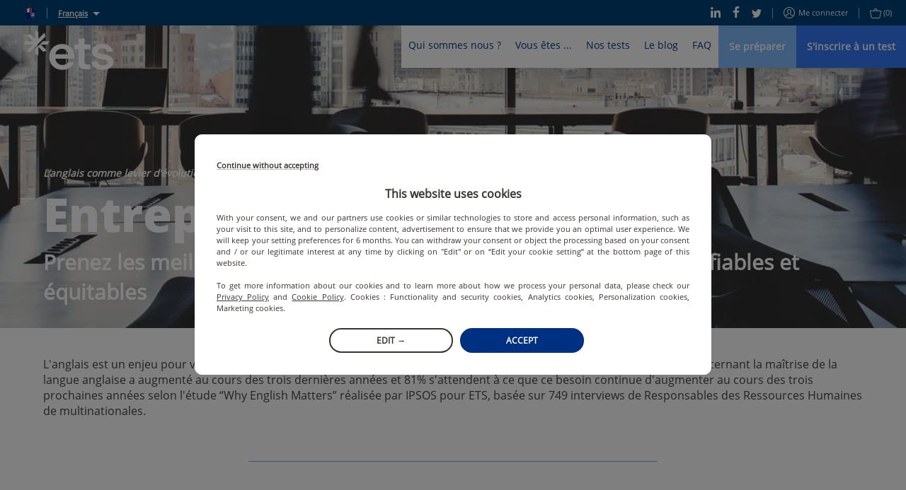

--- FILE ---
content_type: image/svg+xml
request_url: https://static.prod.etsgbv-work.com/b2c-website/static/media/tf.e251a7e9.svg
body_size: -42
content:
<svg xmlns="http://www.w3.org/2000/svg" xmlns:xlink="http://www.w3.org/1999/xlink" width="512" height="512"><defs><path id="a" fill="#fff" d="m0-21 12.3 38L-20-6.5h40L-12.3 17z"/></defs><path fill="#002395" d="M0 0h512v512H0z"/><path fill="#fff" d="M0 0h312.3v210H0z"/><path fill="#002395" d="M0 0h102.4v204.8H0z"/><path fill="#ed2939" d="M204.8 0h102.4v204.8H204.8z"/><path fill="#fff" d="m282.4 234.2 16.5 26.3h46.9V352l-35.3-55-47.3 75.5h23l24.4-43.5 49.9 89.6 49.9-89.6 24.3 43.5h23L410.5 297l-35.2 55v-50.6h21.1l15.7-25h-36.8v-16h46.9l16.5-26.2H282.4zm55 112h-51.2v18h51.2zm97.3 0h-51.2v18h51.2z"/><use width="100%" height="100%" x="416" y="362" transform="translate(-172) scale(1.28)" xlink:href="#a"/><use width="100%" height="100%" x="371" y="328" transform="translate(-172) scale(1.28)" xlink:href="#a"/><use width="100%" height="100%" x="461" y="328" transform="translate(-172) scale(1.28)" xlink:href="#a"/><use width="100%" height="100%" x="333" y="227" transform="translate(-172) scale(1.28)" xlink:href="#a"/><use width="100%" height="100%" x="499" y="227" transform="translate(-172) scale(1.28)" xlink:href="#a"/></svg>